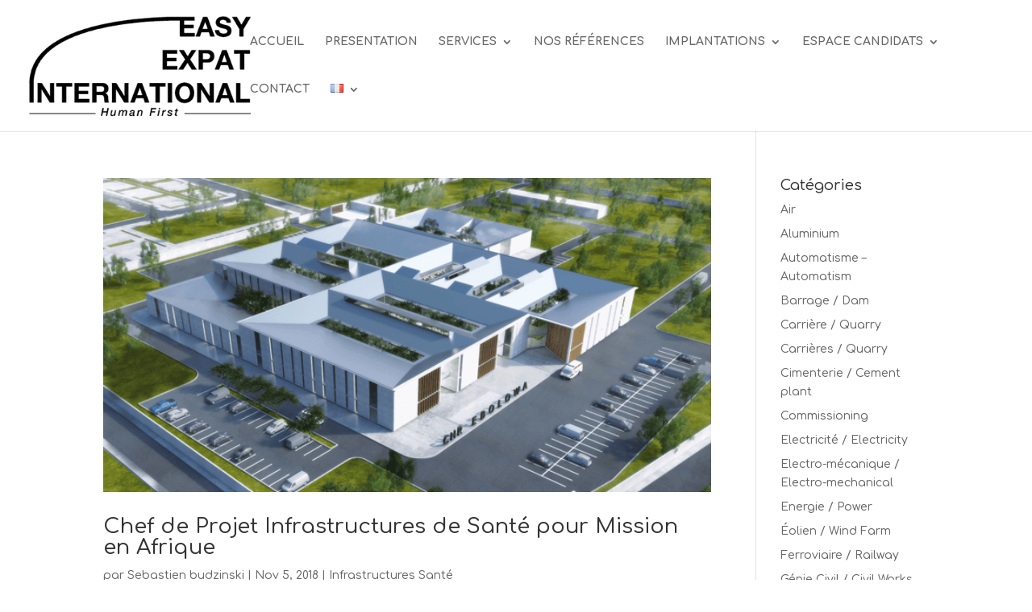

--- FILE ---
content_type: text/html; charset=UTF-8
request_url: https://www.easyexpat-international.com/fr/category/secteur-dactivite/infrastructures-sante
body_size: 9621
content:
<!DOCTYPE html>
<html dir="ltr" lang="fr-FR" prefix="og: https://ogp.me/ns#">
<head>
	<meta charset="UTF-8" />
<meta http-equiv="X-UA-Compatible" content="IE=edge">
	<link rel="pingback" href="https://www.easyexpat-international.com/xmlrpc.php" />

	<script type="text/javascript">
		document.documentElement.className = 'js';
	</script>

	<script>var et_site_url='https://www.easyexpat-international.com';var et_post_id='0';function et_core_page_resource_fallback(a,b){"undefined"===typeof b&&(b=a.sheet.cssRules&&0===a.sheet.cssRules.length);b&&(a.onerror=null,a.onload=null,a.href?a.href=et_site_url+"/?et_core_page_resource="+a.id+et_post_id:a.src&&(a.src=et_site_url+"/?et_core_page_resource="+a.id+et_post_id))}
</script><title>Infrastructures Santé - Easy Expat International</title>
	<style>img:is([sizes="auto" i], [sizes^="auto," i]) { contain-intrinsic-size: 3000px 1500px }</style>
	
		<!-- All in One SEO 4.8.5 - aioseo.com -->
	<meta name="robots" content="max-image-preview:large" />
	<link rel="canonical" href="https://www.easyexpat-international.com/fr/category/secteur-dactivite/infrastructures-sante" />
	<meta name="generator" content="All in One SEO (AIOSEO) 4.8.5" />
		<script type="application/ld+json" class="aioseo-schema">
			{"@context":"https:\/\/schema.org","@graph":[{"@type":"BreadcrumbList","@id":"https:\/\/www.easyexpat-international.com\/fr\/category\/secteur-dactivite\/infrastructures-sante#breadcrumblist","itemListElement":[{"@type":"ListItem","@id":"https:\/\/www.easyexpat-international.com#listItem","position":1,"name":"Home","item":"https:\/\/www.easyexpat-international.com","nextItem":{"@type":"ListItem","@id":"https:\/\/www.easyexpat-international.com\/fr\/category\/secteur-dactivite#listItem","name":"Secteur d'activit\u00e9"}},{"@type":"ListItem","@id":"https:\/\/www.easyexpat-international.com\/fr\/category\/secteur-dactivite#listItem","position":2,"name":"Secteur d'activit\u00e9","item":"https:\/\/www.easyexpat-international.com\/fr\/category\/secteur-dactivite","nextItem":{"@type":"ListItem","@id":"https:\/\/www.easyexpat-international.com\/fr\/category\/secteur-dactivite\/infrastructures-sante#listItem","name":"Infrastructures Sant\u00e9"},"previousItem":{"@type":"ListItem","@id":"https:\/\/www.easyexpat-international.com#listItem","name":"Home"}},{"@type":"ListItem","@id":"https:\/\/www.easyexpat-international.com\/fr\/category\/secteur-dactivite\/infrastructures-sante#listItem","position":3,"name":"Infrastructures Sant\u00e9","previousItem":{"@type":"ListItem","@id":"https:\/\/www.easyexpat-international.com\/fr\/category\/secteur-dactivite#listItem","name":"Secteur d'activit\u00e9"}}]},{"@type":"CollectionPage","@id":"https:\/\/www.easyexpat-international.com\/fr\/category\/secteur-dactivite\/infrastructures-sante#collectionpage","url":"https:\/\/www.easyexpat-international.com\/fr\/category\/secteur-dactivite\/infrastructures-sante","name":"Infrastructures Sant\u00e9 - Easy Expat International","inLanguage":"fr-FR","isPartOf":{"@id":"https:\/\/www.easyexpat-international.com\/#website"},"breadcrumb":{"@id":"https:\/\/www.easyexpat-international.com\/fr\/category\/secteur-dactivite\/infrastructures-sante#breadcrumblist"}},{"@type":"Organization","@id":"https:\/\/www.easyexpat-international.com\/#organization","name":"Easy Expat International","description":"HUMAN FIRST","url":"https:\/\/www.easyexpat-international.com\/"},{"@type":"WebSite","@id":"https:\/\/www.easyexpat-international.com\/#website","url":"https:\/\/www.easyexpat-international.com\/","name":"Easy Expat International","description":"HUMAN FIRST","inLanguage":"fr-FR","publisher":{"@id":"https:\/\/www.easyexpat-international.com\/#organization"}}]}
		</script>
		<!-- All in One SEO -->

<link rel="alternate" type="application/rss+xml" title="Easy Expat International &raquo; Flux" href="https://www.easyexpat-international.com/fr/feed" />
<link rel="alternate" type="application/rss+xml" title="Easy Expat International &raquo; Flux des commentaires" href="https://www.easyexpat-international.com/fr/comments/feed" />
<link rel="alternate" type="application/rss+xml" title="Easy Expat International &raquo; Flux de la catégorie Infrastructures Santé" href="https://www.easyexpat-international.com/fr/category/secteur-dactivite/infrastructures-sante/feed" />
<script type="text/javascript">
/* <![CDATA[ */
window._wpemojiSettings = {"baseUrl":"https:\/\/s.w.org\/images\/core\/emoji\/16.0.1\/72x72\/","ext":".png","svgUrl":"https:\/\/s.w.org\/images\/core\/emoji\/16.0.1\/svg\/","svgExt":".svg","source":{"concatemoji":"https:\/\/www.easyexpat-international.com\/wp-includes\/js\/wp-emoji-release.min.js?ver=6.8.3"}};
/*! This file is auto-generated */
!function(s,n){var o,i,e;function c(e){try{var t={supportTests:e,timestamp:(new Date).valueOf()};sessionStorage.setItem(o,JSON.stringify(t))}catch(e){}}function p(e,t,n){e.clearRect(0,0,e.canvas.width,e.canvas.height),e.fillText(t,0,0);var t=new Uint32Array(e.getImageData(0,0,e.canvas.width,e.canvas.height).data),a=(e.clearRect(0,0,e.canvas.width,e.canvas.height),e.fillText(n,0,0),new Uint32Array(e.getImageData(0,0,e.canvas.width,e.canvas.height).data));return t.every(function(e,t){return e===a[t]})}function u(e,t){e.clearRect(0,0,e.canvas.width,e.canvas.height),e.fillText(t,0,0);for(var n=e.getImageData(16,16,1,1),a=0;a<n.data.length;a++)if(0!==n.data[a])return!1;return!0}function f(e,t,n,a){switch(t){case"flag":return n(e,"\ud83c\udff3\ufe0f\u200d\u26a7\ufe0f","\ud83c\udff3\ufe0f\u200b\u26a7\ufe0f")?!1:!n(e,"\ud83c\udde8\ud83c\uddf6","\ud83c\udde8\u200b\ud83c\uddf6")&&!n(e,"\ud83c\udff4\udb40\udc67\udb40\udc62\udb40\udc65\udb40\udc6e\udb40\udc67\udb40\udc7f","\ud83c\udff4\u200b\udb40\udc67\u200b\udb40\udc62\u200b\udb40\udc65\u200b\udb40\udc6e\u200b\udb40\udc67\u200b\udb40\udc7f");case"emoji":return!a(e,"\ud83e\udedf")}return!1}function g(e,t,n,a){var r="undefined"!=typeof WorkerGlobalScope&&self instanceof WorkerGlobalScope?new OffscreenCanvas(300,150):s.createElement("canvas"),o=r.getContext("2d",{willReadFrequently:!0}),i=(o.textBaseline="top",o.font="600 32px Arial",{});return e.forEach(function(e){i[e]=t(o,e,n,a)}),i}function t(e){var t=s.createElement("script");t.src=e,t.defer=!0,s.head.appendChild(t)}"undefined"!=typeof Promise&&(o="wpEmojiSettingsSupports",i=["flag","emoji"],n.supports={everything:!0,everythingExceptFlag:!0},e=new Promise(function(e){s.addEventListener("DOMContentLoaded",e,{once:!0})}),new Promise(function(t){var n=function(){try{var e=JSON.parse(sessionStorage.getItem(o));if("object"==typeof e&&"number"==typeof e.timestamp&&(new Date).valueOf()<e.timestamp+604800&&"object"==typeof e.supportTests)return e.supportTests}catch(e){}return null}();if(!n){if("undefined"!=typeof Worker&&"undefined"!=typeof OffscreenCanvas&&"undefined"!=typeof URL&&URL.createObjectURL&&"undefined"!=typeof Blob)try{var e="postMessage("+g.toString()+"("+[JSON.stringify(i),f.toString(),p.toString(),u.toString()].join(",")+"));",a=new Blob([e],{type:"text/javascript"}),r=new Worker(URL.createObjectURL(a),{name:"wpTestEmojiSupports"});return void(r.onmessage=function(e){c(n=e.data),r.terminate(),t(n)})}catch(e){}c(n=g(i,f,p,u))}t(n)}).then(function(e){for(var t in e)n.supports[t]=e[t],n.supports.everything=n.supports.everything&&n.supports[t],"flag"!==t&&(n.supports.everythingExceptFlag=n.supports.everythingExceptFlag&&n.supports[t]);n.supports.everythingExceptFlag=n.supports.everythingExceptFlag&&!n.supports.flag,n.DOMReady=!1,n.readyCallback=function(){n.DOMReady=!0}}).then(function(){return e}).then(function(){var e;n.supports.everything||(n.readyCallback(),(e=n.source||{}).concatemoji?t(e.concatemoji):e.wpemoji&&e.twemoji&&(t(e.twemoji),t(e.wpemoji)))}))}((window,document),window._wpemojiSettings);
/* ]]> */
</script>
<meta content="Divi v.4.2" name="generator"/><style id='wp-emoji-styles-inline-css' type='text/css'>

	img.wp-smiley, img.emoji {
		display: inline !important;
		border: none !important;
		box-shadow: none !important;
		height: 1em !important;
		width: 1em !important;
		margin: 0 0.07em !important;
		vertical-align: -0.1em !important;
		background: none !important;
		padding: 0 !important;
	}
</style>
<link rel='stylesheet' id='wp-block-library-css' href='https://www.easyexpat-international.com/wp-includes/css/dist/block-library/style.min.css?ver=6.8.3' type='text/css' media='all' />
<style id='classic-theme-styles-inline-css' type='text/css'>
/*! This file is auto-generated */
.wp-block-button__link{color:#fff;background-color:#32373c;border-radius:9999px;box-shadow:none;text-decoration:none;padding:calc(.667em + 2px) calc(1.333em + 2px);font-size:1.125em}.wp-block-file__button{background:#32373c;color:#fff;text-decoration:none}
</style>
<style id='global-styles-inline-css' type='text/css'>
:root{--wp--preset--aspect-ratio--square: 1;--wp--preset--aspect-ratio--4-3: 4/3;--wp--preset--aspect-ratio--3-4: 3/4;--wp--preset--aspect-ratio--3-2: 3/2;--wp--preset--aspect-ratio--2-3: 2/3;--wp--preset--aspect-ratio--16-9: 16/9;--wp--preset--aspect-ratio--9-16: 9/16;--wp--preset--color--black: #000000;--wp--preset--color--cyan-bluish-gray: #abb8c3;--wp--preset--color--white: #ffffff;--wp--preset--color--pale-pink: #f78da7;--wp--preset--color--vivid-red: #cf2e2e;--wp--preset--color--luminous-vivid-orange: #ff6900;--wp--preset--color--luminous-vivid-amber: #fcb900;--wp--preset--color--light-green-cyan: #7bdcb5;--wp--preset--color--vivid-green-cyan: #00d084;--wp--preset--color--pale-cyan-blue: #8ed1fc;--wp--preset--color--vivid-cyan-blue: #0693e3;--wp--preset--color--vivid-purple: #9b51e0;--wp--preset--gradient--vivid-cyan-blue-to-vivid-purple: linear-gradient(135deg,rgba(6,147,227,1) 0%,rgb(155,81,224) 100%);--wp--preset--gradient--light-green-cyan-to-vivid-green-cyan: linear-gradient(135deg,rgb(122,220,180) 0%,rgb(0,208,130) 100%);--wp--preset--gradient--luminous-vivid-amber-to-luminous-vivid-orange: linear-gradient(135deg,rgba(252,185,0,1) 0%,rgba(255,105,0,1) 100%);--wp--preset--gradient--luminous-vivid-orange-to-vivid-red: linear-gradient(135deg,rgba(255,105,0,1) 0%,rgb(207,46,46) 100%);--wp--preset--gradient--very-light-gray-to-cyan-bluish-gray: linear-gradient(135deg,rgb(238,238,238) 0%,rgb(169,184,195) 100%);--wp--preset--gradient--cool-to-warm-spectrum: linear-gradient(135deg,rgb(74,234,220) 0%,rgb(151,120,209) 20%,rgb(207,42,186) 40%,rgb(238,44,130) 60%,rgb(251,105,98) 80%,rgb(254,248,76) 100%);--wp--preset--gradient--blush-light-purple: linear-gradient(135deg,rgb(255,206,236) 0%,rgb(152,150,240) 100%);--wp--preset--gradient--blush-bordeaux: linear-gradient(135deg,rgb(254,205,165) 0%,rgb(254,45,45) 50%,rgb(107,0,62) 100%);--wp--preset--gradient--luminous-dusk: linear-gradient(135deg,rgb(255,203,112) 0%,rgb(199,81,192) 50%,rgb(65,88,208) 100%);--wp--preset--gradient--pale-ocean: linear-gradient(135deg,rgb(255,245,203) 0%,rgb(182,227,212) 50%,rgb(51,167,181) 100%);--wp--preset--gradient--electric-grass: linear-gradient(135deg,rgb(202,248,128) 0%,rgb(113,206,126) 100%);--wp--preset--gradient--midnight: linear-gradient(135deg,rgb(2,3,129) 0%,rgb(40,116,252) 100%);--wp--preset--font-size--small: 13px;--wp--preset--font-size--medium: 20px;--wp--preset--font-size--large: 36px;--wp--preset--font-size--x-large: 42px;--wp--preset--spacing--20: 0.44rem;--wp--preset--spacing--30: 0.67rem;--wp--preset--spacing--40: 1rem;--wp--preset--spacing--50: 1.5rem;--wp--preset--spacing--60: 2.25rem;--wp--preset--spacing--70: 3.38rem;--wp--preset--spacing--80: 5.06rem;--wp--preset--shadow--natural: 6px 6px 9px rgba(0, 0, 0, 0.2);--wp--preset--shadow--deep: 12px 12px 50px rgba(0, 0, 0, 0.4);--wp--preset--shadow--sharp: 6px 6px 0px rgba(0, 0, 0, 0.2);--wp--preset--shadow--outlined: 6px 6px 0px -3px rgba(255, 255, 255, 1), 6px 6px rgba(0, 0, 0, 1);--wp--preset--shadow--crisp: 6px 6px 0px rgba(0, 0, 0, 1);}:where(.is-layout-flex){gap: 0.5em;}:where(.is-layout-grid){gap: 0.5em;}body .is-layout-flex{display: flex;}.is-layout-flex{flex-wrap: wrap;align-items: center;}.is-layout-flex > :is(*, div){margin: 0;}body .is-layout-grid{display: grid;}.is-layout-grid > :is(*, div){margin: 0;}:where(.wp-block-columns.is-layout-flex){gap: 2em;}:where(.wp-block-columns.is-layout-grid){gap: 2em;}:where(.wp-block-post-template.is-layout-flex){gap: 1.25em;}:where(.wp-block-post-template.is-layout-grid){gap: 1.25em;}.has-black-color{color: var(--wp--preset--color--black) !important;}.has-cyan-bluish-gray-color{color: var(--wp--preset--color--cyan-bluish-gray) !important;}.has-white-color{color: var(--wp--preset--color--white) !important;}.has-pale-pink-color{color: var(--wp--preset--color--pale-pink) !important;}.has-vivid-red-color{color: var(--wp--preset--color--vivid-red) !important;}.has-luminous-vivid-orange-color{color: var(--wp--preset--color--luminous-vivid-orange) !important;}.has-luminous-vivid-amber-color{color: var(--wp--preset--color--luminous-vivid-amber) !important;}.has-light-green-cyan-color{color: var(--wp--preset--color--light-green-cyan) !important;}.has-vivid-green-cyan-color{color: var(--wp--preset--color--vivid-green-cyan) !important;}.has-pale-cyan-blue-color{color: var(--wp--preset--color--pale-cyan-blue) !important;}.has-vivid-cyan-blue-color{color: var(--wp--preset--color--vivid-cyan-blue) !important;}.has-vivid-purple-color{color: var(--wp--preset--color--vivid-purple) !important;}.has-black-background-color{background-color: var(--wp--preset--color--black) !important;}.has-cyan-bluish-gray-background-color{background-color: var(--wp--preset--color--cyan-bluish-gray) !important;}.has-white-background-color{background-color: var(--wp--preset--color--white) !important;}.has-pale-pink-background-color{background-color: var(--wp--preset--color--pale-pink) !important;}.has-vivid-red-background-color{background-color: var(--wp--preset--color--vivid-red) !important;}.has-luminous-vivid-orange-background-color{background-color: var(--wp--preset--color--luminous-vivid-orange) !important;}.has-luminous-vivid-amber-background-color{background-color: var(--wp--preset--color--luminous-vivid-amber) !important;}.has-light-green-cyan-background-color{background-color: var(--wp--preset--color--light-green-cyan) !important;}.has-vivid-green-cyan-background-color{background-color: var(--wp--preset--color--vivid-green-cyan) !important;}.has-pale-cyan-blue-background-color{background-color: var(--wp--preset--color--pale-cyan-blue) !important;}.has-vivid-cyan-blue-background-color{background-color: var(--wp--preset--color--vivid-cyan-blue) !important;}.has-vivid-purple-background-color{background-color: var(--wp--preset--color--vivid-purple) !important;}.has-black-border-color{border-color: var(--wp--preset--color--black) !important;}.has-cyan-bluish-gray-border-color{border-color: var(--wp--preset--color--cyan-bluish-gray) !important;}.has-white-border-color{border-color: var(--wp--preset--color--white) !important;}.has-pale-pink-border-color{border-color: var(--wp--preset--color--pale-pink) !important;}.has-vivid-red-border-color{border-color: var(--wp--preset--color--vivid-red) !important;}.has-luminous-vivid-orange-border-color{border-color: var(--wp--preset--color--luminous-vivid-orange) !important;}.has-luminous-vivid-amber-border-color{border-color: var(--wp--preset--color--luminous-vivid-amber) !important;}.has-light-green-cyan-border-color{border-color: var(--wp--preset--color--light-green-cyan) !important;}.has-vivid-green-cyan-border-color{border-color: var(--wp--preset--color--vivid-green-cyan) !important;}.has-pale-cyan-blue-border-color{border-color: var(--wp--preset--color--pale-cyan-blue) !important;}.has-vivid-cyan-blue-border-color{border-color: var(--wp--preset--color--vivid-cyan-blue) !important;}.has-vivid-purple-border-color{border-color: var(--wp--preset--color--vivid-purple) !important;}.has-vivid-cyan-blue-to-vivid-purple-gradient-background{background: var(--wp--preset--gradient--vivid-cyan-blue-to-vivid-purple) !important;}.has-light-green-cyan-to-vivid-green-cyan-gradient-background{background: var(--wp--preset--gradient--light-green-cyan-to-vivid-green-cyan) !important;}.has-luminous-vivid-amber-to-luminous-vivid-orange-gradient-background{background: var(--wp--preset--gradient--luminous-vivid-amber-to-luminous-vivid-orange) !important;}.has-luminous-vivid-orange-to-vivid-red-gradient-background{background: var(--wp--preset--gradient--luminous-vivid-orange-to-vivid-red) !important;}.has-very-light-gray-to-cyan-bluish-gray-gradient-background{background: var(--wp--preset--gradient--very-light-gray-to-cyan-bluish-gray) !important;}.has-cool-to-warm-spectrum-gradient-background{background: var(--wp--preset--gradient--cool-to-warm-spectrum) !important;}.has-blush-light-purple-gradient-background{background: var(--wp--preset--gradient--blush-light-purple) !important;}.has-blush-bordeaux-gradient-background{background: var(--wp--preset--gradient--blush-bordeaux) !important;}.has-luminous-dusk-gradient-background{background: var(--wp--preset--gradient--luminous-dusk) !important;}.has-pale-ocean-gradient-background{background: var(--wp--preset--gradient--pale-ocean) !important;}.has-electric-grass-gradient-background{background: var(--wp--preset--gradient--electric-grass) !important;}.has-midnight-gradient-background{background: var(--wp--preset--gradient--midnight) !important;}.has-small-font-size{font-size: var(--wp--preset--font-size--small) !important;}.has-medium-font-size{font-size: var(--wp--preset--font-size--medium) !important;}.has-large-font-size{font-size: var(--wp--preset--font-size--large) !important;}.has-x-large-font-size{font-size: var(--wp--preset--font-size--x-large) !important;}
:where(.wp-block-post-template.is-layout-flex){gap: 1.25em;}:where(.wp-block-post-template.is-layout-grid){gap: 1.25em;}
:where(.wp-block-columns.is-layout-flex){gap: 2em;}:where(.wp-block-columns.is-layout-grid){gap: 2em;}
:root :where(.wp-block-pullquote){font-size: 1.5em;line-height: 1.6;}
</style>
<link rel='stylesheet' id='document-gallery-css' href='https://www.easyexpat-international.com/wp-content/plugins/document-gallery/assets/css/style.min.css?ver=4.4.4' type='text/css' media='all' />
<link rel='stylesheet' id='divi-style-css' href='https://www.easyexpat-international.com/wp-content/themes/Divi/style.css?ver=4.2' type='text/css' media='all' />
<link rel='stylesheet' id='dashicons-css' href='https://www.easyexpat-international.com/wp-includes/css/dashicons.min.css?ver=6.8.3' type='text/css' media='all' />
		<script type="text/javascript">
			ajaxurl = typeof(ajaxurl) !== 'string' ? 'https://www.easyexpat-international.com/wp-admin/admin-ajax.php' : ajaxurl;
		</script>
		<script type="text/javascript" src="https://www.easyexpat-international.com/wp-includes/js/jquery/jquery.min.js?ver=3.7.1" id="jquery-core-js"></script>
<script type="text/javascript" src="https://www.easyexpat-international.com/wp-includes/js/jquery/jquery-migrate.min.js?ver=3.4.1" id="jquery-migrate-js"></script>
<script type="text/javascript" id="et-core-api-spam-recaptcha-js-extra">
/* <![CDATA[ */
var et_core_api_spam_recaptcha = {"site_key":"","page_action":{"action":"chefdeprojetinfrastructuresdesantepourmissionenafrique"}};
/* ]]> */
</script>
<script type="text/javascript" src="https://www.easyexpat-international.com/wp-content/themes/Divi/core/admin/js/recaptcha.js?ver=6.8.3" id="et-core-api-spam-recaptcha-js"></script>
<link rel="https://api.w.org/" href="https://www.easyexpat-international.com/wp-json/" /><link rel="alternate" title="JSON" type="application/json" href="https://www.easyexpat-international.com/wp-json/wp/v2/categories/157" /><link rel="EditURI" type="application/rsd+xml" title="RSD" href="https://www.easyexpat-international.com/xmlrpc.php?rsd" />
<meta name="generator" content="WordPress 6.8.3" />
<meta name="viewport" content="width=device-width, initial-scale=1.0, maximum-scale=1.0, user-scalable=0" /><!-- Aucune version AMP HTML n&#039;est disponible pour cette URL. --><link rel="stylesheet" id="et-divi-customizer-global-cached-inline-styles" href="https://www.easyexpat-international.com/wp-content/et-cache/global/et-divi-customizer-global-17661640632483.min.css" onerror="et_core_page_resource_fallback(this, true)" onload="et_core_page_resource_fallback(this)" /></head>
<body data-rsssl=1 class="archive category category-infrastructures-sante category-157 wp-theme-Divi et_pb_button_helper_class et_fullwidth_nav et_fixed_nav et_show_nav et_primary_nav_dropdown_animation_fade et_secondary_nav_dropdown_animation_fade et_header_style_left et_pb_footer_columns4 et_cover_background et_pb_gutter osx et_pb_gutters3 et_right_sidebar et_divi_theme et-db et_minified_js et_minified_css">
	<div id="page-container">

	
	
			<header id="main-header" data-height-onload="90">
			<div class="container clearfix et_menu_container">
							<div class="logo_container">
					<span class="logo_helper"></span>
					<a href="https://www.easyexpat-international.com/fr/accueil">
						<img src="https://www.easyexpat-international.com/wp-content/uploads/2017/04/Logo-avec-baseline-2-1.png" alt="Easy Expat International" id="logo" data-height-percentage="80" />
					</a>
				</div>
							<div id="et-top-navigation" data-height="90" data-fixed-height="90">
											<nav id="top-menu-nav">
						<ul id="top-menu" class="nav"><li id="menu-item-12308" class="menu-item menu-item-type-post_type menu-item-object-page menu-item-home menu-item-12308"><a href="https://www.easyexpat-international.com/fr/accueil">ACCUEIL</a></li>
<li id="menu-item-12307" class="menu-item menu-item-type-post_type menu-item-object-page menu-item-12307"><a href="https://www.easyexpat-international.com/fr/presentation">PRESENTATION</a></li>
<li id="menu-item-12306" class="menu-item menu-item-type-post_type menu-item-object-page menu-item-has-children menu-item-12306"><a href="https://www.easyexpat-international.com/fr/services">SERVICES</a>
<ul class="sub-menu">
	<li id="menu-item-12414" class="menu-item menu-item-type-post_type menu-item-object-page menu-item-12414"><a href="https://www.easyexpat-international.com/fr/services/assistance-technique">Assistance Technique</a></li>
	<li id="menu-item-12413" class="menu-item menu-item-type-post_type menu-item-object-page menu-item-12413"><a href="https://www.easyexpat-international.com/fr/mobilite-internationale">Portage Salarial</a></li>
	<li id="menu-item-12412" class="menu-item menu-item-type-post_type menu-item-object-page menu-item-12412"><a href="https://www.easyexpat-international.com/fr/services/recrutement">Recrutement</a></li>
	<li id="menu-item-13694" class="menu-item menu-item-type-post_type menu-item-object-page menu-item-13694"><a href="https://www.easyexpat-international.com/fr/implantations">Légalisation</a></li>
</ul>
</li>
<li id="menu-item-12424" class="menu-item menu-item-type-post_type menu-item-object-page menu-item-12424"><a href="https://www.easyexpat-international.com/fr/nos-references">NOS RÉFÉRENCES</a></li>
<li id="menu-item-12304" class="menu-item menu-item-type-post_type menu-item-object-page menu-item-has-children menu-item-12304"><a href="https://www.easyexpat-international.com/fr/implantations">IMPLANTATIONS</a>
<ul class="sub-menu">
	<li id="menu-item-12431" class="menu-item menu-item-type-post_type menu-item-object-page menu-item-12431"><a href="https://www.easyexpat-international.com/fr/implantations/nos-salaries-a-travers-le-monde">Nos salariés à travers le monde</a></li>
</ul>
</li>
<li id="menu-item-12303" class="menu-item menu-item-type-post_type menu-item-object-page menu-item-has-children menu-item-12303"><a href="https://www.easyexpat-international.com/fr/espace-candidats">ESPACE CANDIDATS</a>
<ul class="sub-menu">
	<li id="menu-item-12564" class="menu-item menu-item-type-post_type menu-item-object-page menu-item-12564"><a href="https://www.easyexpat-international.com/fr/espace-candidats/nos-offres">Nos offres</a></li>
	<li id="menu-item-12654" class="menu-item menu-item-type-post_type menu-item-object-page menu-item-12654"><a href="https://www.easyexpat-international.com/fr/espace-candidats/envoyer-son-cv">Envoyer son CV</a></li>
	<li id="menu-item-13485" class="menu-item menu-item-type-post_type menu-item-object-page menu-item-13485"><a href="https://www.easyexpat-international.com/fr/documents-a-telecharger">Documents à télécharger</a></li>
</ul>
</li>
<li id="menu-item-12302" class="menu-item menu-item-type-post_type menu-item-object-page menu-item-12302"><a href="https://www.easyexpat-international.com/fr/contact">CONTACT</a></li>
<li id="menu-item-13211" class="pll-parent-menu-item menu-item menu-item-type-custom menu-item-object-custom current-menu-parent menu-item-has-children menu-item-13211"><a href="#pll_switcher"><img src="[data-uri]" alt="Français" width="16" height="11" style="width: 16px; height: 11px;" /></a>
<ul class="sub-menu">
	<li id="menu-item-13211-fr" class="lang-item lang-item-61 lang-item-fr current-lang lang-item-first menu-item menu-item-type-custom menu-item-object-custom menu-item-13211-fr"><a href="https://www.easyexpat-international.com/fr/category/secteur-dactivite/infrastructures-sante" hreflang="fr-FR" lang="fr-FR"><img src="[data-uri]" alt="Français" width="16" height="11" style="width: 16px; height: 11px;" /></a></li>
	<li id="menu-item-13211-en" class="lang-item lang-item-64 lang-item-en no-translation menu-item menu-item-type-custom menu-item-object-custom menu-item-13211-en"><a href="https://www.easyexpat-international.com/en/home" hreflang="en-GB" lang="en-GB"><img src="[data-uri]" alt="English" width="16" height="11" style="width: 16px; height: 11px;" /></a></li>
</ul>
</li>
</ul>						</nav>
					
					
					
					
					<div id="et_mobile_nav_menu">
				<div class="mobile_nav closed">
					<span class="select_page">Sélectionner une page</span>
					<span class="mobile_menu_bar mobile_menu_bar_toggle"></span>
				</div>
			</div>				</div> <!-- #et-top-navigation -->
			</div> <!-- .container -->
			<div class="et_search_outer">
				<div class="container et_search_form_container">
					<form role="search" method="get" class="et-search-form" action="https://www.easyexpat-international.com/fr/accueil">
					<input type="search" class="et-search-field" placeholder="Rechercher &hellip;" value="" name="s" title="Rechercher:" />					</form>
					<span class="et_close_search_field"></span>
				</div>
			</div>
		</header> <!-- #main-header -->
			<div id="et-main-area">
	
<div id="main-content">
	<div class="container">
		<div id="content-area" class="clearfix">
			<div id="left-area">
		
					<article id="post-14788" class="et_pb_post post-14788 post type-post status-publish format-standard has-post-thumbnail hentry category-infrastructures-sante">

											<a class="entry-featured-image-url" href="https://www.easyexpat-international.com/fr/chef-de-projet-infrastructures-de-sante-pour-mission-en-afrique">
								<img src="https://www.easyexpat-international.com/wp-content/uploads/2018/11/Capture-d’écran-2018-11-19-à-15.34.55.png" alt="Chef de Projet Infrastructures de Santé pour Mission en Afrique" class="" width='1080' height='675' />							</a>
					
															<h2 class="entry-title"><a href="https://www.easyexpat-international.com/fr/chef-de-projet-infrastructures-de-sante-pour-mission-en-afrique">Chef de Projet Infrastructures de Santé pour Mission en Afrique</a></h2>
					
					<p class="post-meta"> par <span class="author vcard"><a href="https://www.easyexpat-international.com/fr/author/sebastien-budzinski" title="Articles de Sebastien budzinski" rel="author">Sebastien budzinski</a></span> | <span class="published">Nov 5, 2018</span> | <a href="https://www.easyexpat-international.com/fr/category/secteur-dactivite/infrastructures-sante" rel="category tag">Infrastructures Santé</a></p>Easy Expat International recherche un Chef de Projet pour Infrastructures de Santé en Afrique. Profil : Architecte ou ingénieur sénior 10 ans d’expérience, bac +5 avec compétences projets hospitaliers ayant réalisé 5 projets AMO, MOE, MOD construction réhabilitation...				
					</article> <!-- .et_pb_post -->
			<div class="pagination clearfix">
	<div class="alignleft"></div>
	<div class="alignright"></div>
</div>			</div> <!-- #left-area -->

				<div id="sidebar">
		<div id="categories-2" class="et_pb_widget widget_categories"><h4 class="widgettitle">Catégories</h4>
			<ul>
					<li class="cat-item cat-item-159"><a href="https://www.easyexpat-international.com/fr/category/air">Air</a>
</li>
	<li class="cat-item cat-item-5"><a href="https://www.easyexpat-international.com/fr/category/secteur-dactivite/aluminium">Aluminium</a>
</li>
	<li class="cat-item cat-item-19"><a href="https://www.easyexpat-international.com/fr/category/metier/automatisme-automatism">Automatisme &#8211; Automatism</a>
</li>
	<li class="cat-item cat-item-6"><a href="https://www.easyexpat-international.com/fr/category/secteur-dactivite/barrage-dam">Barrage / Dam</a>
</li>
	<li class="cat-item cat-item-153"><a href="https://www.easyexpat-international.com/fr/category/carriere-quarry">Carrière / Quarry</a>
</li>
	<li class="cat-item cat-item-155"><a href="https://www.easyexpat-international.com/fr/category/secteur-dactivite/carrieres-quarry">Carrières / Quarry</a>
</li>
	<li class="cat-item cat-item-7"><a href="https://www.easyexpat-international.com/fr/category/secteur-dactivite/cimenterie-cement-plant">Cimenterie / Cement plant</a>
</li>
	<li class="cat-item cat-item-24"><a href="https://www.easyexpat-international.com/fr/category/metier/commissioning">Commissioning</a>
</li>
	<li class="cat-item cat-item-8"><a href="https://www.easyexpat-international.com/fr/category/secteur-dactivite/electricite-electricity">Electricité / Electricity</a>
</li>
	<li class="cat-item cat-item-26"><a href="https://www.easyexpat-international.com/fr/category/metier/electro-mecanique-electro-mechanical">Electro-mécanique / Electro-mechanical</a>
</li>
	<li class="cat-item cat-item-9"><a href="https://www.easyexpat-international.com/fr/category/secteur-dactivite/energie-power">Energie / Power</a>
</li>
	<li class="cat-item cat-item-10"><a href="https://www.easyexpat-international.com/fr/category/secteur-dactivite/eolien-wind-farm">Éolien / Wind Farm</a>
</li>
	<li class="cat-item cat-item-11"><a href="https://www.easyexpat-international.com/fr/category/secteur-dactivite/ferroviaire-railway">Ferroviaire / Railway</a>
</li>
	<li class="cat-item cat-item-29"><a href="https://www.easyexpat-international.com/fr/category/metier/genie-civil-civil-works">Génie Civil / Civil Works</a>
</li>
	<li class="cat-item cat-item-12"><a href="https://www.easyexpat-international.com/fr/category/secteur-dactivite/incineration-waste-treatment">Incinération / Waste Treatment</a>
</li>
	<li class="cat-item cat-item-157 current-cat"><a aria-current="page" href="https://www.easyexpat-international.com/fr/category/secteur-dactivite/infrastructures-sante">Infrastructures Santé</a>
</li>
	<li class="cat-item cat-item-137"><a href="https://www.easyexpat-international.com/fr/category/metier/management">Management</a>
</li>
	<li class="cat-item cat-item-34"><a href="https://www.easyexpat-international.com/fr/category/metier/mecanique-mechanical">Mécanique / Mechanical</a>
</li>
	<li class="cat-item cat-item-18"><a href="https://www.easyexpat-international.com/fr/category/metier">Métier</a>
</li>
	<li class="cat-item cat-item-13"><a href="https://www.easyexpat-international.com/fr/category/secteur-dactivite/mines-mining">Mines / Mining</a>
</li>
	<li class="cat-item cat-item-14"><a href="https://www.easyexpat-international.com/fr/category/secteur-dactivite/nucleaire-nuclear">Nucléaire / Nuclear</a>
</li>
	<li class="cat-item cat-item-15"><a href="https://www.easyexpat-international.com/fr/category/secteur-dactivite/og">O&amp;G</a>
</li>
	<li class="cat-item cat-item-37"><a href="https://www.easyexpat-international.com/fr/category/metier/qualite-quality">Qualité / Quality</a>
</li>
	<li class="cat-item cat-item-16"><a href="https://www.easyexpat-international.com/fr/category/secteur-dactivite/traitement-deau-water-treatment">Traitement d&#039;Eau / Water Treatment</a>
</li>
	<li class="cat-item cat-item-17"><a href="https://www.easyexpat-international.com/fr/category/secteur-dactivite/transformateur-transformer">Transformateur / Transformer</a>
</li>
	<li class="cat-item cat-item-1"><a href="https://www.easyexpat-international.com/fr/category/uncategorized">Uncategorized</a>
</li>
			</ul>

			</div> <!-- end .et_pb_widget -->	</div> <!-- end #sidebar -->
		</div> <!-- #content-area -->
	</div> <!-- .container -->
</div> <!-- #main-content -->


			<footer id="main-footer">
				

		
				<div id="footer-bottom">
					<div class="container clearfix">
				<ul class="et-social-icons">


</ul><div id="footer-info">mon-site-pro.ch -
Easy Expat International SA</div>					</div>	<!-- .container -->
				</div>
			</footer> <!-- #main-footer -->
		</div> <!-- #et-main-area -->


	</div> <!-- #page-container -->

	<script type="speculationrules">
{"prefetch":[{"source":"document","where":{"and":[{"href_matches":"\/*"},{"not":{"href_matches":["\/wp-*.php","\/wp-admin\/*","\/wp-content\/uploads\/*","\/wp-content\/*","\/wp-content\/plugins\/*","\/wp-content\/themes\/Divi\/*","\/*\\?(.+)"]}},{"not":{"selector_matches":"a[rel~=\"nofollow\"]"}},{"not":{"selector_matches":".no-prefetch, .no-prefetch a"}}]},"eagerness":"conservative"}]}
</script>
<link crossorigin="anonymous" rel='stylesheet' id='et-builder-googlefonts-css' href='https://fonts.googleapis.com/css?family=Comfortaa:300,regular,500,600,700&#038;subset=latin-ext,greek,vietnamese,cyrillic,latin,cyrillic-ext' type='text/css' media='all' />
<script type="text/javascript" src="https://www.easyexpat-international.com/wp-content/plugins/document-gallery/assets/js/gallery.min.js?ver=4.4.4" id="document-gallery-js"></script>
<script type="text/javascript" id="pll_cookie_script-js-after">
/* <![CDATA[ */
(function() {
				var expirationDate = new Date();
				expirationDate.setTime( expirationDate.getTime() + 31536000 * 1000 );
				document.cookie = "pll_language=fr; expires=" + expirationDate.toUTCString() + "; path=/; secure; SameSite=Lax";
			}());
/* ]]> */
</script>
<script type="text/javascript" id="divi-custom-script-js-extra">
/* <![CDATA[ */
var DIVI = {"item_count":"%d Item","items_count":"%d Items"};
var et_shortcodes_strings = {"previous":"Pr\u00e9c\u00e9dent","next":"Suivant"};
var et_pb_custom = {"ajaxurl":"https:\/\/www.easyexpat-international.com\/wp-admin\/admin-ajax.php","images_uri":"https:\/\/www.easyexpat-international.com\/wp-content\/themes\/Divi\/images","builder_images_uri":"https:\/\/www.easyexpat-international.com\/wp-content\/themes\/Divi\/includes\/builder\/images","et_frontend_nonce":"f5be270954","subscription_failed":"Veuillez v\u00e9rifier les champs ci-dessous pour vous assurer que vous avez entr\u00e9 les informations correctes.","et_ab_log_nonce":"99dc7bd744","fill_message":"S'il vous pla\u00eet, remplissez les champs suivants:","contact_error_message":"Veuillez corriger les erreurs suivantes :","invalid":"E-mail non valide","captcha":"Captcha","prev":"Pr\u00e9c\u00e9dent","previous":"Pr\u00e9c\u00e9dente","next":"Prochaine","wrong_captcha":"Vous avez entr\u00e9 le mauvais num\u00e9ro dans le captcha.","ignore_waypoints":"no","is_divi_theme_used":"1","widget_search_selector":".widget_search","ab_tests":[],"is_ab_testing_active":"","page_id":"14788","unique_test_id":"","ab_bounce_rate":"5","is_cache_plugin_active":"yes","is_shortcode_tracking":"","tinymce_uri":""}; var et_frontend_scripts = {"builderCssContainerPrefix":"#et-boc","builderCssLayoutPrefix":"#et-boc .et-l"};
var et_pb_box_shadow_elements = [];
/* ]]> */
</script>
<script type="text/javascript" src="https://www.easyexpat-international.com/wp-content/themes/Divi/js/custom.min.js?ver=4.2" id="divi-custom-script-js"></script>
<script type="text/javascript" src="https://www.easyexpat-international.com/wp-content/themes/Divi/core/admin/js/common.js?ver=4.2" id="et-core-common-js"></script>
</body>
</html>
